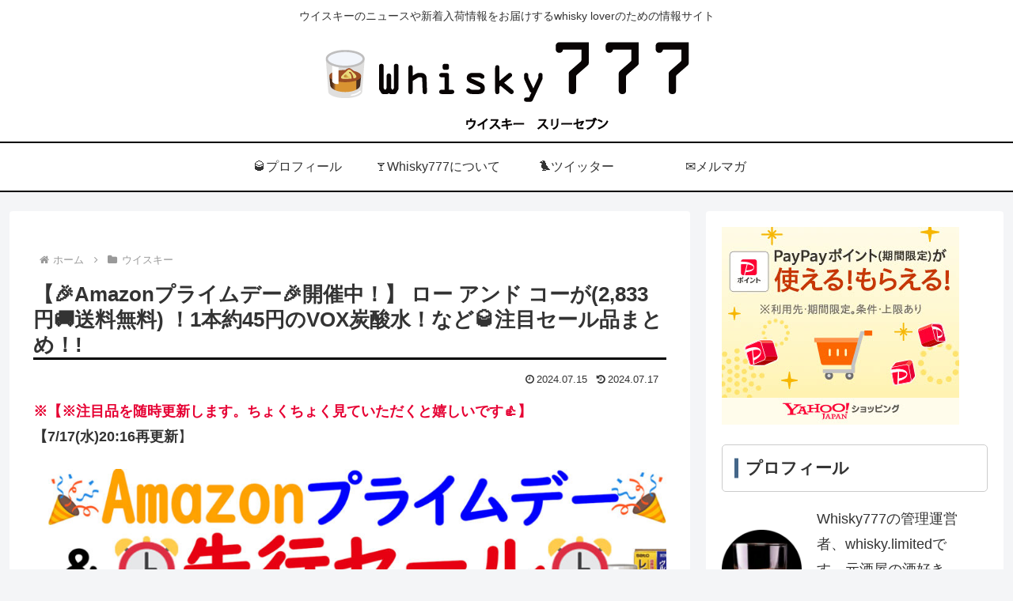

--- FILE ---
content_type: application/javascript; charset=utf-8;
request_url: https://dalc.valuecommerce.com/app3?p=892196675&_s=https%3A%2F%2Fwhisky777.com%2Farchives%2F29822&vf=iVBORw0KGgoAAAANSUhEUgAAAAMAAAADCAYAAABWKLW%2FAAAAMElEQVQYV2NkFGP4nxGzgsG5L5GB0ecw8%2F9TTysYvjxqY2DM5er6P%2B%2FZNYZwgQUMACBLD62Gm1WTAAAAAElFTkSuQmCC
body_size: 3515
content:
vc_linkswitch_callback({"t":"6972a8ad","r":"aXKorQAG_gsDFqh7CooAHwqKBtSSKQ","ub":"aXKorAAJTMMDFqh7CooBbQqKC%2FBgYg%3D%3D","vcid":"GsruyeL56OMezN5NNCLny-szf-V9sszZg-AC6i5trfn70Uk5DwmNIQ","vcpub":"0.458251","www.kakuyasu.co.jp":{"a":"2817471","m":"3408487","g":"ee29dedf8c"},"mediashop.daimaru-matsuzakaya.jp":{"a":"2427527","m":"2304640","g":"f94f219a8c"},"l":4,"7netshopping.jp":{"a":"2602201","m":"2993472","g":"ae7e59598c"},"www.jreastmall.com":{"a":"2884332","m":"3643049","g":"481c864b8c"},"p":892196675,"www.seijoishii.com":{"a":"2483264","m":"2776692","g":"8f14dffe8c"},"s":3482990,"fcf.furunavi.jp":{"a":"2773224","m":"3267352","g":"10bb03b1d8","sp":"utm_source%3Dvc%26utm_medium%3Daffiliate%26utm_campaign%3Dproduct_detail"},"valuecommerce.com":{"a":"2803077","m":"4","g":"f55edf4886"},"qoo10.jp":{"a":"2858864","m":"3560897","g":"4f310a6c8c"},"mini-shopping.yahoo.co.jp":{"a":"2821580","m":"2201292","g":"be30672d8c","kaa":"2826625"},"furunavi.jp":{"a":"2773224","m":"3267352","g":"10bb03b1d8","sp":"utm_source%3Dvc%26utm_medium%3Daffiliate%26utm_campaign%3Dproduct_detail"},"shopping.geocities.jp":{"a":"2821580","m":"2201292","g":"be30672d8c","kaa":"2826625"},"dep.tc":{"a":"2756206","m":"3283001","g":"db2bbc468c"},"hands.net":{"a":"2505928","m":"2288842","g":"553eabd28c"},"furusato-special.asahi.co.jp":{"a":"2875238","m":"3617634","g":"f6c2de5e8c"},"shop.keionet.com":{"a":"2756206","m":"3283001","g":"db2bbc468c"},"d1ys6hwpe74y8z.cloudfront.net":{"a":"2817906","m":"3414447","g":"8b572cf58c"},"www.omni7.jp":{"a":"2602201","m":"2993472","g":"ae7e59598c"},"paypaystep.yahoo.co.jp":{"a":"2821580","m":"2201292","g":"be30672d8c","kaa":"2826625"},"lohaco.yahoo.co.jp":{"a":"2686782","m":"2994932","g":"8ad72d958c"},"paypaymall.yahoo.co.jp":{"a":"2821580","m":"2201292","g":"be30672d8c","kaa":"2826625"},"valuecommerce.ne.jp":{"a":"2803077","m":"4","g":"f55edf4886"},"www-stg.daimaru-matsuzakaya.jp":{"a":"2427527","m":"2304640","g":"f94f219a8c"},"bit.ly":{"a":"2773224","m":"3267352","g":"10bb03b1d8","sp":"utm_source%3Dvc%26utm_medium%3Daffiliate%26utm_campaign%3Dproduct_detail"},"furusato.asahi.co.jp":{"a":"2875238","m":"3617634","g":"f6c2de5e8c"},"external-test-pc.staging.furunavi.com":{"a":"2773224","m":"3267352","g":"10bb03b1d8","sp":"utm_source%3Dvc%26utm_medium%3Daffiliate%26utm_campaign%3Dproduct_detail"},"www.daimaru-matsuzakaya.jp":{"a":"2427527","m":"2304640","g":"f94f219a8c"},"furusato.jreast.co.jp":{"a":"2884332","m":"3643049","g":"481c864b8c"},"beauty.rakuten.co.jp":{"a":"2762004","m":"3300516","g":"78a072d48c"},"kap":892257540,"seijoishii.com":{"a":"2483264","m":"2776692","g":"8f14dffe8c"},"lohaco.jp":{"a":"2686782","m":"2994932","g":"8ad72d958c"},"7net.omni7.jp":{"a":"2602201","m":"2993472","g":"ae7e59598c"},"shopping.yahoo.co.jp":{"a":"2821580","m":"2201292","g":"be30672d8c","kaa":"2826625"},"www.amazon.co.jp":{"a":"2614000","m":"2366370","g":"b29348deac","sp":"tag%3Dvc-22%26linkCode%3Dure"},"tdmpc.biglobe.ne.jp":{"a":"2427527","m":"2304640","g":"f94f219a8c"},"www-test.daimaru-matsuzakaya.jp":{"a":"2427527","m":"2304640","g":"f94f219a8c"},"r10.to":{"a":"2762004","m":"3300516","g":"78a072d48c"},"app-external-test-pc.staging.furunavi.com":{"a":"2773224","m":"3267352","g":"10bb03b1d8","sp":"utm_source%3Dvc%26utm_medium%3Daffiliate%26utm_campaign%3Dproduct_detail"},"approach.yahoo.co.jp":{"a":"2821580","m":"2201292","g":"be30672d8c","kaa":"2826625"},"furusatohonpo.jp":{"a":"2817906","m":"3414447","g":"8b572cf58c"},"app.furunavi.jp":{"a":"2773224","m":"3267352","g":"10bb03b1d8","sp":"utm_source%3Dvc%26utm_medium%3Daffiliate%26utm_campaign%3Dproduct_detail"}})

--- FILE ---
content_type: application/javascript
request_url: https://ad.jp.ap.valuecommerce.com/servlet/jsbanner?sid=3620381&pid=891097667
body_size: 924
content:
if(typeof(__vc_paramstr) === "undefined"){__vc_paramstr = "";}if(!__vc_paramstr && location.ancestorOrigins){__vc_dlist = location.ancestorOrigins;__vc_srcurl = "&_su="+encodeURIComponent(document.URL);__vc_dlarr = [];__vc_paramstr = "";for ( var i=0, l=__vc_dlist.length; l>i; i++ ) {__vc_dlarr.push(__vc_dlist[i]);}__vc_paramstr = "&_su="+encodeURIComponent(document.URL);if (__vc_dlarr.length){__vc_paramstr = __vc_paramstr + "&_dl=" + encodeURIComponent(__vc_dlarr.join(','));}}document.write("<A TARGET='_top' HREF='//ck.jp.ap.valuecommerce.com/servlet/referral?va=2780233&sid=3620381&pid=891097667&vcid=GDJe2r4VM3lrBNQ2c6Toi5YDKFbQDLtL83YPYNznUhDGW-hDB1fSLg&vcpub=0.095267"+__vc_paramstr+"' rel='nofollow'><IMG BORDER=0 SRC='//i.imgvc.com/vc/images/00/2a/6c/49.jpeg'></A>");